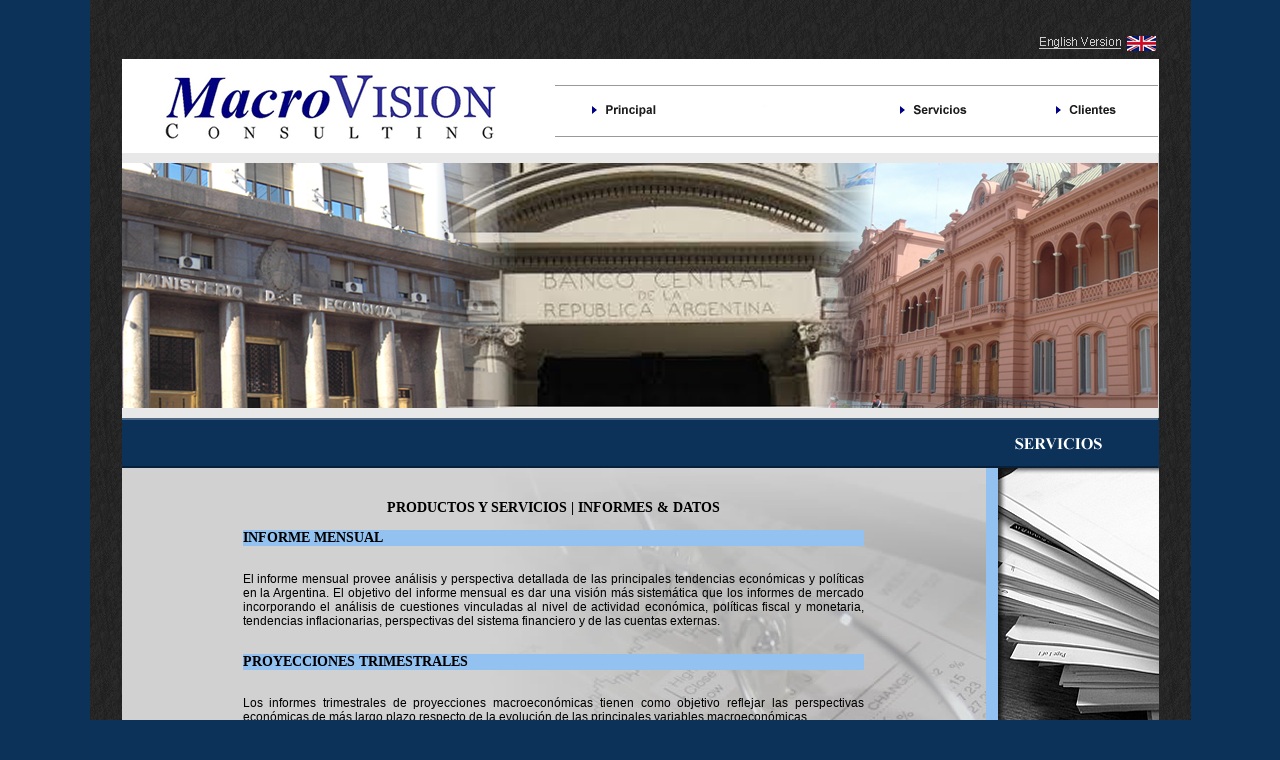

--- FILE ---
content_type: text/html
request_url: http://mv.com.ar/servicios.html
body_size: 15231
content:
<!DOCTYPE html PUBLIC "-//W3C//DTD XHTML 1.0 Transitional//EN" "http://www.w3.org/TR/xhtml1/DTD/xhtml1-transitional.dtd">
<html>
	<head>
		<title>MacroVision - An�lisis Macro & Visi�n Pol�tica</title>
		<style type="text/css">
		td img {display: block;}
		body 
		{	margin-left: 0px;
			margin-top: 0px;
			margin-right: 0px;
			margin-bottom: 0px;
			background-color: #0C3259;
		}
		.Estilo1 
		{	font-family: Arial, Helvetica, sans-serif;
			font-size: 12px;
		}
		.Estilo3 
		{	color: #FFFFFF;
			font-weight: bold;
			font-size: 11px;
		}
		.Estilo4 
		{	font-family: "Times New Roman", Times, serif;
			font-size: 14px;
			font-weight: bold;
		}
		.Estilo5 {font-family: Arial, Helvetica, sans-serif; font-size: 14px; }
		.Estilo6 {font-size: 12px}
		.Estilo7 {font-family: Arial, Helvetica, sans-serif; font-size: 14px; font-weight: bold; }td img {display: block;}
	</style>
</head>

<body onload="MM_preloadImages(&#39;imagenes/menu/menu_r2_c2_f3.jpg&#39;,&#39;imagenes/menu/menu_r2_c2_f2.jpg&#39;,&#39;imagenes/menu/menu_r2_c2_f4.jpg&#39;,&#39;imagenes/menu/menu_r2_c4_f3.jpg&#39;,&#39;imagenes/menu/menu_r2_c4_f2.jpg&#39;,&#39;imagenes/menu/menu_r2_c4_f4.jpg&#39;,&#39;imagenes/menu/menu_r2_c6_f3.jpg&#39;,&#39;imagenes/menu/menu_r2_c6_f2.jpg&#39;,&#39;imagenes/menu/menu_r2_c6_f4.jpg&#39;,&#39;imagenes/menu/menu_r2_c8_f3.jpg&#39;,&#39;imagenes/menu/menu_r2_c8_f2.jpg&#39;,&#39;imagenes/menu/menu_r2_c8_f4.jpg&#39;)"><div id="wm-ipp" lang="en" style="display: block; direction: ltr;">

<div align="center">
  <table width="1100" border="0" align="center" cellpadding="0" cellspacing="0">
    <tbody><tr>
      <td colspan="3" valign="top" background="./Files/col32ch.jpg"><div align="center"><!-- InstanceBeginEditable name="EditRegion5" --><img src="./Files/sup.jpg" width="1100" height="59" border="0" usemap="#Map">
            <map name="Map" id="Map">
              <area shape="rect" coords="935,30,1072,53" href="services.html" target="_parent">
            </map>
      <!-- InstanceEndEditable --></div></td>
    </tr>
    <tr>
      <td width="32" valign="top" background="./Files/col32.jpg"><div align="center"><img src="./Files/col32ch.jpg" width="32" height="32"></div></td>
      <td width="1037" valign="top" bgcolor="#FFFFFF"><table border="0" cellpadding="0" cellspacing="0" width="1036">
        <!-- fwtable fwsrc="menu.png" fwpage="P�gina 1" fwbase="menu.jpg" fwstyle="Dreamweaver" fwdocid = "1142918394" fwnested="0" -->
        <tbody><tr>
          <td><img src="./Files/spacer.gif" alt="" name="undefined_2" width="470" height="1" border="0" id="undefined_2"></td>
          <td><img src="./Files/spacer.gif" alt="" name="undefined_2" width="65" height="1" border="0" id="undefined_2"></td>
          <td><img src="./Files/spacer.gif" alt="" name="undefined_2" width="100" height="1" border="0" id="undefined_2"></td>
          <td><img src="./Files/spacer.gif" alt="" name="undefined_2" width="53" height="1" border="0" id="undefined_2"></td>
          <td><img src="./Files/spacer.gif" alt="" name="undefined_2" width="90" height="1" border="0" id="undefined_2"></td>
          <td><img src="./Files/spacer.gif" alt="" name="undefined_2" width="67" height="1" border="0" id="undefined_2"></td>
          <td><img src="./Files/spacer.gif" alt="" name="undefined_2" width="89" height="1" border="0" id="undefined_2"></td>
          <td><img src="./Files/spacer.gif" alt="" name="undefined_2" width="60" height="1" border="0" id="undefined_2"></td>
          <td><img src="./Files/spacer.gif" alt="" name="undefined_2" width="42" height="1" border="0" id="undefined_2"></td>
          <td><img src="./Files/spacer.gif" alt="" name="undefined_2" width="1" height="1" border="0" id="undefined_2"></td>
        </tr>
        <tr>
          <td colspan="9"><img name="menu_r1_c1" src="./Files/menu_r1_c1.jpg" width="1036" height="45" border="0" id="menu_r1_c1" alt=""></td>
          <td><img src="./Files/spacer.gif" alt="" name="undefined_2" width="1" height="45" border="0" id="undefined_2"></td>
        </tr>
        <tr>
          <td rowspan="2"><img name="menu_r2_c1" src="./Files/menu_r2_c1.jpg" width="470" height="48" border="0" id="menu_r2_c1" alt=""></td>
          <td><a href="index.html" target="_parent" onmouseout="MM_nbGroup(&#39;out&#39;);" onmouseover="MM_nbGroup(&#39;over&#39;,&#39;menu_r2_c2&#39;,&#39;imagenes/menu/menu_r2_c2_f2.jpg&#39;,&#39;imagenes/menu/menu_r2_c2_f4.jpg&#39;,1);" onclick="MM_nbGroup(&#39;down&#39;,&#39;navbar1&#39;,&#39;menu_r2_c2&#39;,&#39;imagenes/menu/menu_r2_c2_f3.jpg&#39;,1);"><img name="menu_r2_c2" src="./Files/menu_r2_c2.jpg" width="65" height="12" border="0" id="menu_r2_c2" alt=""></a></td>
          <td rowspan="2"><img name="menu_r2_c3" src="./Files/menu_r2_c3.jpg" width="100" height="48" border="0" id="menu_r2_c3" alt=""></td>
          <td>            <img name="menu_r2_c4" src="Files/ImagenBoorrardo.jpg" id="menu_r2_c4" alt="" height="12" border="0" width="53"></a></td>          <td rowspan="2"><img name="menu_r2_c5" src="./Files/menu_r2_c5.jpg" width="90" height="48" border="0" id="menu_r2_c5" alt=""></td>
          <td><a href="servicios.html" target="_parent" onmouseout="MM_nbGroup(&#39;out&#39;);" onmouseover="MM_nbGroup(&#39;over&#39;,&#39;menu_r2_c6&#39;,&#39;imagenes/menu/menu_r2_c6_f2.jpg&#39;,&#39;imagenes/menu/menu_r2_c6_f4.jpg&#39;,1);" onclick="MM_nbGroup(&#39;down&#39;,&#39;navbar1&#39;,&#39;menu_r2_c6&#39;,&#39;imagenes/menu/menu_r2_c6_f3.jpg&#39;,1);"><img name="menu_r2_c6" src="./Files/menu_r2_c6.jpg" width="67" height="12" border="0" id="menu_r2_c6" alt=""></a></td>
          <td rowspan="2"><img name="menu_r2_c7" src="./Files/menu_r2_c7.jpg" width="89" height="48" border="0" id="menu_r2_c7" alt=""></td>
          <td><a href="clientes.html" target="_parent" onmouseout="MM_nbGroup(&#39;out&#39;);" onmouseover="MM_nbGroup(&#39;over&#39;,&#39;menu_r2_c8&#39;,&#39;imagenes/menu/menu_r2_c8_f2.jpg&#39;,&#39;imagenes/menu/menu_r2_c8_f4.jpg&#39;,1);" onclick="MM_nbGroup(&#39;down&#39;,&#39;navbar1&#39;,&#39;menu_r2_c8&#39;,&#39;imagenes/menu/menu_r2_c8_f3.jpg&#39;,1);"><img name="menu_r2_c8" src="./Files/menu_r2_c8.jpg" width="60" height="12" border="0" id="menu_r2_c8" alt=""></a></td>
          <td rowspan="2"><img name="menu_r2_c9" src="./Files/menu_r2_c9.jpg" width="42" height="48" border="0" id="menu_r2_c9" alt=""></td>
          <td><img src="./Files/spacer.gif" alt="" name="undefined_2" width="1" height="12" border="0" id="undefined_2"></td>
        </tr>
        <tr>
          <td><img name="menu_r3_c2" src="./Files/menu_r3_c2.jpg" width="65" height="36" border="0" id="menu_r3_c2" alt=""></td>
          <td><img name="menu_r3_c4" src="./Files/menu_r3_c4.jpg" width="53" height="36" border="0" id="menu_r3_c4" alt=""></td>
          <td><img name="menu_r3_c6" src="./Files/menu_r3_c6.jpg" width="67" height="36" border="0" id="menu_r3_c6" alt=""></td>
          <td><img name="menu_r3_c8" src="./Files/menu_r3_c8.jpg" width="60" height="36" border="0" id="menu_r3_c8" alt=""></td>
          <td><img src="./Files/spacer.gif" alt="" name="undefined_2" width="1" height="36" border="0" id="undefined_2"></td>
        </tr>
      </tbody></table></td>
      <td width="32" valign="top" background="./Files/col32.jpg"><img src="./Files/col32ch.jpg" width="32" height="32"></td>
    </tr>
    <tr>
      <td valign="top" background="./Files/col32.jpg"><div align="center"></div></td>
      <td valign="top" bgcolor="#CACACA"><img src="./Files/foto.jpg" width="1036" height="265"></td>
      <td valign="top" background="./Files/col32.jpg">&nbsp;</td>
    </tr>
    <tr>
      <td valign="top" background="./Files/col32.jpg"><div align="center"></div></td>
      <td valign="top" bgcolor="#0C3259"><!-- InstanceBeginEditable name="EditRegion1" --><img src="./Files/tituloservicios.jpg" width="1036" height="50"><!-- InstanceEndEditable --></td>
      <td valign="top" background="./Files/col32.jpg">&nbsp;</td>
    </tr>
    <tr>
      <td rowspan="2" valign="top" background="./Files/col32.jpg"><div align="center"></div></td>
      <td valign="top" bgcolor="#D1D1D1"><!-- InstanceBeginEditable name="EditRegion2" -->
        <table width="100%" border="0" align="center" cellpadding="0" cellspacing="0">
          <tbody><tr>
            <td valign="top" background="./Files/fondoindex.jpg"><div align="center">
              <table width="1036" border="0" align="right" cellpadding="0" cellspacing="0">
                <tbody><tr>
                  <td width="861" valign="top"><div align="justify">
                      <blockquote>
                      <blockquote>
                        <blockquote> 
                          <p align="center" class="Estilo4"><br>
                          PRODUCTOS Y SERVICIOS | INFORMES &amp; DATOS</p>
                          <table width="100%" border="0" align="left" cellpadding="0" cellspacing="0">
                              <tbody><tr>
                                <td bgcolor="#93C2F0"><div align="left"><span class="Estilo4">INFORME MENSUAL</span></div></td>
                              </tr>
                            </tbody></table>
                          <p class="Estilo1">&nbsp;</p>
                          <p align="justify" class="Estilo1">El informe mensual provee an�lisis y perspectiva detallada de las  principales tendencias econ�micas y pol�ticas en la Argentina. El objetivo del  informe mensual es dar una visi�n m�s sistem�tica que los informes de mercado  incorporando el an�lisis de cuestiones vinculadas al nivel de actividad  econ�mica, pol�ticas fiscal y monetaria, tendencias inflacionarias,  perspectivas del sistema financiero y de las cuentas externas.<br>
                            <br>
                          </p>
                          <table width="100%" border="0" align="left" cellpadding="0" cellspacing="0">
                            <tbody><tr>
                              <td bgcolor="#93C2F0"><div align="left"><span class="Estilo4">PROYECCIONES TRIMESTRALES</span></div></td>
                            </tr>
                          </tbody></table>
                          <p align="justify" class="Estilo1">&nbsp;</p>
                          <p align="justify" class="Estilo1">Los informes trimestrales de proyecciones macroecon�micas tienen como  objetivo reflejar las perspectivas econ�micas de m�s largo plazo respecto de la  evoluci�n de las principales variables macroecon�micas.<br>
                            <br>
                          </p>
                          <table width="100%" border="0" align="left" cellpadding="0" cellspacing="0">
                            <tbody><tr>
                              <td bgcolor="#93C2F0"><div align="left"><span class="Estilo4">INFORMES ESPECIALES</span></div></td>
                            </tr>
                          </tbody></table>
                          <p align="justify" class="Estilo1">&nbsp;</p>
                          <p align="justify" class="Estilo1">Informes macroecon�micos relacionados a la publicaci�n de los  principales datos en materia econ�mica y pol�tica, que ameritan una respuesta  �gil debido a su impacto sobre la econom�a. El objetivo de estos informes, que  no poseen periodicidad preestablecida, es dar una respuesta r�pida y concisa a  los principales eventos econ�micos y pol�ticos que afectan la toma de  decisiones en los mercados financieros.<br>
                            <br>
                          </p>
                          <table width="100%" border="0" align="left" cellpadding="0" cellspacing="0">
                            <tbody><tr>
                              <td bgcolor="#93C2F0"><div align="left"><span class="Estilo4">BASE DE DATOS MACROECONOMICA</span></div></td>
                            </tr>
                          </tbody></table>
                          <p align="justify" class="Estilo1">&nbsp;</p>
                          <p align="justify" class="Estilo1">Nuestra base de datos macroecon�mica representa una fuente centralizada  de consulta de las principales variables macroecon�micas del pa�s. Si bien la  distribuci�n de la misma es mensual, la actualizaci�n es constante y se  encuentra a disposici�n de los clientes.<br>
                            <br>
                          </p>
                          <table width="100%" border="0" align="left" cellpadding="0" cellspacing="0">
                            <tbody><tr>
                              <td bgcolor="#93C2F0"><div align="left"><span class="Estilo4">CONSULTAS &amp; PRESENTACIONES A CLIENTES</span></div></td>
                            </tr>
                          </tbody></table>
                          <p align="justify" class="Estilo1">&nbsp;</p>
                          <p align="justify" class="Estilo1">- Acceso telef�nico</p>
                          <p align="justify" class="Estilo1">El servicio de consultas incluye un tratamiento personalizado de las  dudas de los clientes respecto a datos econ�micos y pol�ticos tanto a trav�s de  llamadas telef�nicas como por escrito (correo electr�nico). De acuerdo a la  conveniencia de los clientes las presentaciones se pueden llevar a cabo en las  oficinas de <strong><em>Macro</em>VISION</strong>&nbsp;&nbsp;o las del cliente.</p>
                          <p align="justify" class="Estilo1">- Ciclo de presentaciones macroecon�micas</p>
                          <p align="justify" class="Estilo1">- Presentaciones en la empresa del cliente<br>
                            <br>
                          </p>
                          <table width="100%" border="0" align="left" cellpadding="0" cellspacing="0">
                            <tbody><tr>
                              <td bgcolor="#93C2F0"><div align="left"><span class="Estilo4">CONFERENCIAS</span></div></td>
                            </tr>
                          </tbody></table>
                          <p align="justify" class="Estilo1">&nbsp;</p>
                          <p align="justify" class="Estilo1">Los economistas de&nbsp;<strong><em>Macro</em></strong><strong>V</strong><strong>ISION</strong>&nbsp;&nbsp;est�n disponibles para  realizar presentaciones en conferencias y seminarios.</p>
                          <p align="justify" class="Estilo1">
                          </p><p align="justify" class="Estilo1">
                        </p></blockquote>
                      </blockquote></blockquote></div></td>
                  <td width="175" valign="top"><div align="right"><img src="./Files/servicios.jpg" width="173" height="876"></div></td>
                </tr>
              </tbody></table>
            </div></td>
          </tr>
        </tbody></table>
      <!-- InstanceEndEditable --></td>
      <td rowspan="2" valign="top" background="./Files/col32.jpg">&nbsp;</td>
    </tr>
    <tr>
      <td valign="top" background="Files/pie.jpg" bgcolor="#D1D1D1"><div align="center"><img src="Files/pie.jpg" width="1036" height="138"></div></td>
    </tr>
    <tr>
      <td colspan="3" valign="top" background="Files/inf.jpg"><div align="center"><img src="Files/inf.jpg" width="1100" height="44"></div></td>
    </tr>
  </tbody></table>
</div>

</body></html>